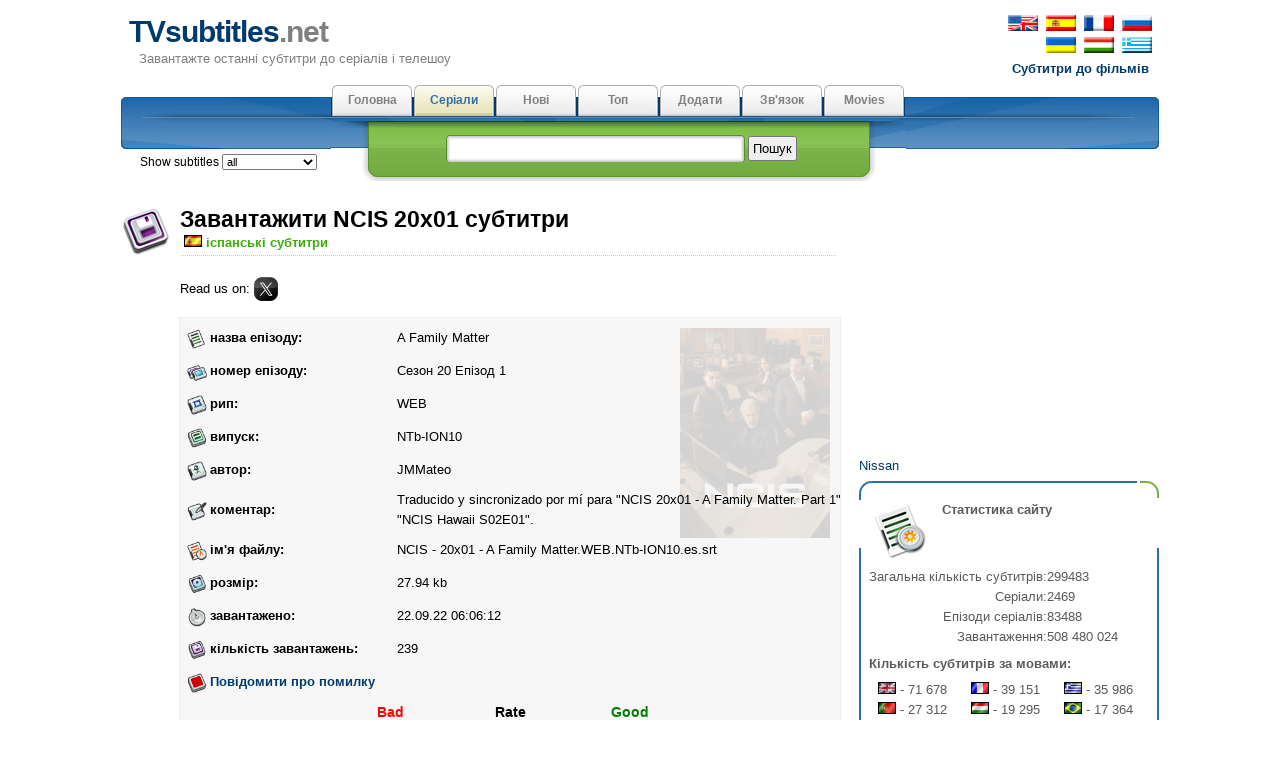

--- FILE ---
content_type: text/html; charset=utf-8
request_url: https://ua.tvsubtitles.net/subtitle-177937.html
body_size: 19346
content:
<!DOCTYPE html PUBLIC "-//W3C//DTD XHTML 1.0 Strict//EN" "http://www.w3.org/TR/xhtml1/DTD/xhtml1-strict.dtd">
<html xmlns="http://www.w3.org/1999/xhtml" xml:lang="en" lang="en">
<head>

<meta name="viewport" content="width=device-width; initial-scale=1.0">
<meta http-equiv="content-type" content="text/html; charset=utf-8" />
<title>TVsubtitles.net - Завантажити субтитри іспанські для NCIS 20x01 (сезон 20 епізод 01 - "A Family Matter")</title>
<link href="favicon.ico" rel="shortcut icon">
<link rel="stylesheet" href="style.css" type="text/css" />
<link href="media-queries.css" rel="stylesheet" type="text/css">

</head>

	<body>
	<div id="content">
      <div id="header">
         <p id="top_info"><noindex><a href="http://www.tvsubtitles.net/subtitle-177937.html"><img src="images/flag-english.png" width="30" height="16" alt="english" border=0 hspace=2></a>
         <a href="https://es.tvsubtitles.net/subtitle-177937.html"><img src="images/flag-spanish.png" width="30" height="16" alt="spanish" border=0 hspace=2></a>
         <a href="https://fr.tvsubtitles.net/subtitle-177937.html"><img src="images/flag-french.png" width="30" height="16" alt="french" border=0 hspace=2></a>
         <a href="https://www.tvsubtitles.ru/subtitle-177937.html"><img src="images/flag-russian.png" width="30" height="16" alt="russian" border=0 hspace=2></a><br />
         <a><img src="images/flag-none.png" width="30" height="16" alt="ukrainian" border=0 hspace=2></a>
         <a href="https://ua.tvsubtitles.net/subtitle-177937.html"><img src="images/flag-ukrainian.png" width="30" height="16" alt="ukrainian" border=0 hspace=2></a>
         <a href="https://hu.tvsubtitles.net/subtitle-177937.html"><img src="images/flag-hungarian.png" width="30" height="16" alt="hungarian" border=0 hspace=2></a>
         <a href="https://gr.tvsubtitles.net/subtitle-177937.html"><img src="images/flag-greek.png" width="30" height="16" alt="greek" border=0 hspace=2></a><br />
         <a href="http://www.moviesubtitles.org" class="othersite">Субтитри до фільмів</a></noindex></p><div id="logo">
            <a href="/" title="Завантажте останні субтитри до серіалів і телешоу">TVsubtitles<span class="title">.net</span></a>
            <p>Завантажте останні субтитри до серіалів і телешоу</p>
         </div><div style="float:left"></div></div><div id="tabs">
         <ul>
            <li><a  href="/" accesskey="m">Головна</a></li><li><a class="current" href="/tvshows.html" accesskey="v">Серіали</a></li><li><a  href="/new.html" accesskey="r">Нові</a></li><li><a  href="/top.html" accesskey="i">Топ</a></li><li><a  href="/add.html" accesskey="d">Додати</a></li><li><a  href="/feedback.html" accesskey="a">Зв'язок</a></li><li><a  href="http://www.msubs.net/" accesskey="a">Movies</a></li>
         </ul>
	<span style="position: relative; left: -790px;top:67px;" class="selecto">Show subtitles <select size="1" name="setlang" style="font: 0.95em Tahoma, Arial, sans-serif;" onchange="javascript: window.location = 'setlang.php?page=/subtitle-177937.html&setlang1=' + this.value;">
	<option value="all">all</option><option value="en" >english</option><option value="es" >spanish</option><option value="fr" >french</option><option value="de" >german</option><option value="br" >portuguese(br)</option><option value="ru" >russian</option><option value="ua" >ukrainian</option><option value="it" >italian</option><option value="gr" >greek</option><option value="ar" >arabic</option><option value="hu" >hungarian</option><option value="pl" >polish</option><option value="tr" >turkish</option><option value="nl" >dutch </option><option value="pt" >portuguese</option><option value="sv" >swedish</option><option value="da" >danish</option><option value="fi" >finnish</option><option value="ko" >korean</option><option value="cn" >chinese</option><option value="jp" >japanese</option><option value="bg" >bulgarian</option><option value="cz" >czech</option><option value="ro" >romanian</option></select><img src="images/spacer.gif" width="18" height="12" alt="" border="0" style="margin:2px 5px;" align="top">
</span>
         <div id="search">
            <form method="post" action="search.php">
               <p><input type="text" name="qs" class="search" value="" /> <input type="submit" value="Пошук" class="button" /></p>
            </form>
         </div>
      </div><div style="clear:both" class="littlevspace"></div>
      <script>
	// <!--
	document.write('<iframe src="setuser.php" width=0 height=0 marginwidth=0 marginheight=0 scrolling=no frameborder=0></iframe>');
	// -->
	</script>
<div class="left">
	<div class="left_articles">

      <div class="subsdownload"></div>

            <h2>Завантажити NCIS 20x01 субтитри</h2>
            <p class="description"><img src="images/flags/es.gif" width="18" height="12" alt="іспанські" title="іспанські" border=0 hspace=4><font color="#3BAE09"><b>іспанські субтитри</b></font> </p><p>Read us on: <a href="https://x.com/Tvsubtitlesnet"><img src="images/social-x.webp" width="24" alt="x.com" border="0" style="position:relative; top:8px;"></a></p>
<div class="banner468">
<script type="text/javascript">
	atOptions = {
		'key' : 'caa12b12d4ccfbb85a3dfc1b650ae647',
		'format' : 'iframe',
		'height' : 60,
		'width' : 468,
		'params' : {}
	};
</script>
<script type="text/javascript" src="//cognatesyringe.com/caa12b12d4ccfbb85a3dfc1b650ae647/invoke.js"></script>
</div><div class="subtitle1"  style="position: relative; background: url('/images/tvshows/30.webp') no-repeat top 10px right 10px; background-size: 150px; ">
    <div style="position: absolute; top: 0; left: 0; width: 100%; height: 100%; background-color: rgba(246,246,246, 0.85);"></div>
    <div style="position: relative; z-index: 2;"><div class="subtitle_grid"><div><img src="images/episode.webp" width="20" height="20" alt="назва епізоду" title="назва епізоду" border=0></div>
  	<div><b>назва епізоду:</b></div>
  	<div>A Family Matter</div><div><img src="images/number.webp" width="20" height="20" alt="номер епізоду" title="номер епізоду" border=0></div>
  	<div><b>номер епізоду:</b></div>
  	<div>Сезон 20 Епізод 1</div><div><img src="images/rip.webp" width="20" height="20" alt="рип" title="рип" border=0></div>
  	<div><b>рип:</b></div>
  	<div>WEB</div><div><img src="images/release.webp" width="20" height="20" alt="випуск" title="випуск" border=0></div>
  	<div><b>випуск:</b></div>
  	<div>NTb-ION10</div><div><img src="images/user.webp" width="20" height="20" alt="автор" title="автор" border=0></div>
  	<div><b>автор:</b></div>
  	<div>JMMateo</div><div><img src="images/comment.webp" width="20" height="20" alt="коментар" title="коментар" border=0></div>
  	<div><b>коментар:</b></div>
  	<div>Traducido y sincronizado por mí para "NCIS 20x01 - A Family Matter. Part 1". Duración: 41:13. Continuará en "NCIS Hawaii S02E01".</div><div><img src="images/file.webp" width="20" height="20" alt="ім'я файлу" title="ім'я файлу" border=0></div>
  	<div><b>ім'я файлу:</b></div>
  	<div>NCIS - 20x01 - A Family Matter.WEB.NTb-ION10.es.srt</div><div><img src="images/save.webp" width="20" height="20" alt="розмір" title="розмір" border=0></div>
  	<div><b>розмір:</b></div>
  	<div>27.94 kb</div><div><img src="images/time.webp" width="20" height="20" alt="завантажено" title="завантажено" border=0></div>
  	<div><b>завантажено:</b></div>
  	<div>22.09.22 06:06:12</div><div><img src="images/downloads.webp" width="20" height="20" alt="кількість завантажень" title="кількість завантажень" border=0></div>
  	<div><b>кількість завантажень:</b></div>
  	<div>239</div><div><img src="images/remove.webp" width="20" height="20" alt="Повідомити про помилку" title="Повідомити про помилку" border=0></div>
  	<div><noindex><nobr><b><a href="report_bad.php?sid=177937" rel="nofollow">Повідомити про помилку</a></b></nobr></noindex></div>
  	<div>&nbsp;</div></div><div class="subtitle_rate"><div><b style="color:red; font-size:14px; margin:0 30px 0 0; ">Bad</b></div><div><b style="font-size:14px;">Rate</b></div><div><b style="color:green; font-size:14px;  margin:0 0 0 30px; width:50%">Good</b></div><div>
        <form action="/rate.php" method="post" id="rateBadForm">
            <input type="hidden" name="sid" value="177937">
            <input type="hidden" name="rate" value="bad">
            <div class="honeypot" style="display:none;">
                <label>Leave this field empty: <input type="text" name="honeypot" value=""></label>
            </div>
            <button type="submit" title="rate as bad" style="background:none; border:none; padding:0;">
                <img src="/images/s_bad.gif" width="21" height="18" alt="bad subtitles" border="0" align="absmiddle" style="cursor: pointer">
            </button>
            <b id="hate" style="color:red; font-size:14px; margin:0 30px 0 0;">0</b>
        </form>
      </div><div><b id="hate" style="font-size:14px;"></b></div><div>
        <form action="/rate.php" method="post" id="rateGoodForm">
        <b id="love" style="color:green; font-size:14px;  margin:0 0 0 30px;">0</b>
            <input type="hidden" name="sid" value="177937">
            <input type="hidden" name="rate" value="good">
            <div class="honeypot" style="display:none;">
                <label>Leave this field empty: <input type="text" name="honeypot" value=""></label>
            </div>
            <button type="submit" title="rate as good" style="background:none; border:none; padding:0;">
                <img src="/images/s_good.gif" width="21" height="18" alt="good subtitles" border="0" align="absmiddle" style="cursor: pointer">
            </button>
        </form>
      </div></div><div style="max-height:270px; overflow:hidden;"><script async="async" data-cfasync="false" src="//cognatesyringe.com/d6d539be7f6db36621d3abc4aec9e6cf/invoke.js"></script>
<div id="container-d6d539be7f6db36621d3abc4aec9e6cf"></div></div><center><a href="download-177937.html"><nobr><h3 style="font: 1.7em Tahoma, Arial "><img src="images/down.png" width="32" height="32" alt="Завантажити" title="Завантажити" border=0 hspace=2  style="vertical-align: middle ">
Завантажити</h3><nobr></center><div style="padding:8px;"><a href="tvshow-30-20.html">Повернутися до <b>NCIS</b></a></div>
</div></div></div>
</div>
<div id="right"><div style="width:300px; height: 250px;"><script async="async" data-cfasync="false" src="//acquaintedpostman.com/984bb3acd60a61f2e29a4c2e9694e6ff/invoke.js"></script>
<div id="container-984bb3acd60a61f2e29a4c2e9694e6ff"></div></div>

<div align="center" style="font-size:10px; overflow:hidden"></div><a href="https://www.tvsubtitles.net/ext-nissan.html">Nissan</a><div class="boxtop"></div>
         	<div class="box">
            <p><img src="images/statistics.png" alt="Статистика сайту" title="Статистика сайту" class="image" />
            <b>Статистика сайту</b><br /><table cellspacing=0 cellpadding=0><tr><td align=right>Загальна кількість субтитрів:</td><td> 299483</td></tr><tr><td align=right>Серіали:</td><td> 2469</td></tr><tr><td align=right>Епізоди серіалів:</td><td> 83488</td></tr><tr><td align=right>Завантаження:</td><td> 508 480 024</td></tr></table><p style="margin-top:0.5em"><b>Кількість субтитрів за мовами:</b></p>
<table cellspacing=0 cellpadding=0 width=100% style="margin-top:0.5em"><td class="stat"><img src="images/flags/en.gif" width="18" height="12" alt="english" title="english" border=0> - 71 678</td><td class="stat"><img src="images/flags/fr.gif" width="18" height="12" alt="french" title="french" border=0> - 39 151</td><td class="stat"><img src="images/flags/gr.gif" width="18" height="12" alt="greek" title="greek" border=0> - 35 986</td></tr>
<tr><td class="stat"><img src="images/flags/pt.gif" width="18" height="12" alt="portuguese" title="portuguese" border=0> - 27 312</td><td class="stat"><img src="images/flags/hu.gif" width="18" height="12" alt="hungarian" title="hungarian" border=0> - 19 295</td><td class="stat"><img src="images/flags/br.gif" width="18" height="12" alt="portuguese(br)" title="portuguese(br)" border=0> - 17 364</td></tr>
<tr><td class="stat"><img src="images/flags/ru.gif" width="18" height="12" alt="russian" title="russian" border=0> - 15 527</td><td class="stat"><img src="images/flags/es.gif" width="18" height="12" alt="spanish" title="spanish" border=0> - 14 535</td><td class="stat"><img src="images/flags/ro.gif" width="18" height="12" alt="romanian" title="romanian" border=0> - 13 100</td></tr>
<tr><td class="stat"><img src="images/flags/pl.gif" width="18" height="12" alt="polish" title="polish" border=0> - 12 776</td><td class="stat"><img src="images/flags/it.gif" width="18" height="12" alt="italian" title="italian" border=0> - 7 269</td><td class="stat"><img src="images/flags/bg.gif" width="18" height="12" alt="bulgarian" title="bulgarian" border=0> - 5 720</td></tr>
<tr><td class="stat"><img src="images/flags/nl.gif" width="18" height="12" alt="dutch " title="dutch " border=0> - 5 243</td><td class="stat"><img src="images/flags/tr.gif" width="18" height="12" alt="turkish" title="turkish" border=0> - 5 121</td><td class="stat"><img src="images/flags/de.gif" width="18" height="12" alt="german" title="german" border=0> - 3 770</td></tr>
<tr><td class="stat"><img src="images/flags/ar.gif" width="18" height="12" alt="arabic" title="arabic" border=0> - 2 220</td><td class="stat"><img src="images/flags/ua.gif" width="18" height="12" alt="ukrainian" title="ukrainian" border=0> - 1 132</td><td class="stat"><img src="images/flags/cz.gif" width="18" height="12" alt="czech" title="czech" border=0> - 693</td></tr>
<tr><td class="stat"><img src="images/flags/ko.gif" width="18" height="12" alt="korean" title="korean" border=0> - 672</td><td class="stat"><img src="images/flags/sv.gif" width="18" height="12" alt="swedish" title="swedish" border=0> - 338</td><td class="stat"><img src="images/flags/fi.gif" width="18" height="12" alt="finnish" title="finnish" border=0> - 219</td></tr>
<tr><td class="stat"><img src="images/flags/jp.gif" width="18" height="12" alt="japanese" title="japanese" border=0> - 134</td><td class="stat"><img src="images/flags/da.gif" width="18" height="12" alt="danish" title="danish" border=0> - 129</td><td class="stat"><img src="images/flags/cn.gif" width="18" height="12" alt="chinese" title="chinese" border=0> - 99</td></tr>
<tr></tr></table></p><p style="margin-top:0.5em"><b>Завантаження:</b></p>
<table cellspacing=0 cellpadding=0 width=90% style="margin-top:0.5em"><td class="stat"><img src="images/flags/en.gif" width="18" height="12" alt="english" title="english" border=0> - 191.5 mil</td><td class="stat"><img src="images/flags/fr.gif" width="18" height="12" alt="french" title="french" border=0> - 120 mil</td><td class="stat"><img src="images/flags/gr.gif" width="18" height="12" alt="greek" title="greek" border=0> - 56.8 mil</td></tr><tr><td class="stat"><img src="images/flags/ru.gif" width="18" height="12" alt="russian" title="russian" border=0> - 19.61 mil</td><td class="stat"><img src="images/flags/br.gif" width="18" height="12" alt="portuguese(br)" title="portuguese(br)" border=0> - 18.15 mil</td><td class="stat"><img src="images/flags/es.gif" width="18" height="12" alt="spanish" title="spanish" border=0> - 15.66 mil</td></tr><tr><td class="stat"><img src="images/flags/pt.gif" width="18" height="12" alt="portuguese" title="portuguese" border=0> - 15.11 mil</td><td class="stat"><img src="images/flags/hu.gif" width="18" height="12" alt="hungarian" title="hungarian" border=0> - 14.37 mil</td><td class="stat"><img src="images/flags/pl.gif" width="18" height="12" alt="polish" title="polish" border=0> - 9.55 mil</td></tr><tr><td class="stat"><img src="images/flags/ro.gif" width="18" height="12" alt="romanian" title="romanian" border=0> - 8.19 mil</td><td class="stat"><img src="images/flags/it.gif" width="18" height="12" alt="italian" title="italian" border=0> - 8.19 mil</td><td class="stat"><img src="images/flags/bg.gif" width="18" height="12" alt="bulgarian" title="bulgarian" border=0> - 5.34 mil</td></tr><tr><td class="stat"><img src="images/flags/nl.gif" width="18" height="12" alt="dutch " title="dutch " border=0> - 5.19 mil</td><td class="stat"><img src="images/flags/tr.gif" width="18" height="12" alt="turkish" title="turkish" border=0> - 4.98 mil</td><td class="stat"><img src="images/flags/de.gif" width="18" height="12" alt="german" title="german" border=0> - 4.87 mil</td></tr><tr><td class="stat"><img src="images/flags/ua.gif" width="18" height="12" alt="ukrainian" title="ukrainian" border=0> - 4.58 mil</td><td class="stat"><img src="images/flags/ar.gif" width="18" height="12" alt="arabic" title="arabic" border=0> - 2.14 mil</td><td class="stat"><img src="images/flags/cz.gif" width="18" height="12" alt="czech" title="czech" border=0> - 1.39 mil</td></tr><tr><td class="stat"><img src="images/flags/jp.gif" width="18" height="12" alt="japanese" title="japanese" border=0> - 1.17 mil</td><td class="stat"><img src="images/flags/ko.gif" width="18" height="12" alt="korean" title="korean" border=0> - 583747</td><td class="stat"><img src="images/flags/sv.gif" width="18" height="12" alt="swedish" title="swedish" border=0> - 434976</td></tr><tr><td class="stat"><img src="images/flags/cn.gif" width="18" height="12" alt="chinese" title="chinese" border=0> - 392657</td><td class="stat"><img src="images/flags/fi.gif" width="18" height="12" alt="finnish" title="finnish" border=0> - 168667</td><td class="stat"><img src="images/flags/da.gif" width="18" height="12" alt="danish" title="danish" border=0> - 32589</td></tr><tr></tr></table></p>
         </div><center><!--LiveInternet counter--><script type="text/javascript"><!--
document.write("<img  style='border:0' src='https://counter.yadro.ru/hit?t14.5;r"+
escape(document.referrer)+((typeof(screen)=="undefined")?"":
";s"+screen.width+"*"+screen.height+"*"+(screen.colorDepth?
screen.colorDepth:screen.pixelDepth))+";u"+escape(document.URL)+
";h"+escape(document.title.substring(0,80))+";"+Math.random()+
"' alt='' title='' "+
"border=0 width=88 height=31>")//--></script><!--/LiveInternet-->
</center></div>
<div class="footer"><div style="font-size:10px; line-height:10px; color:#C0C0C0; height:10px; overflow:hidden "><a href="https://es.nipathfinder.com/interruptor_del_desescarchador_del_cristal_trasero_y_el_espejo_exterior-59.html">Interruptor del desescarchador del cristal trasero y el espejo exterior
</a></div>&copy; Copyright 2026 TVsubtitles.net.<br /> Page generation 0.001 seconds.
      </div>
   </div>
	</body>
	</html>
